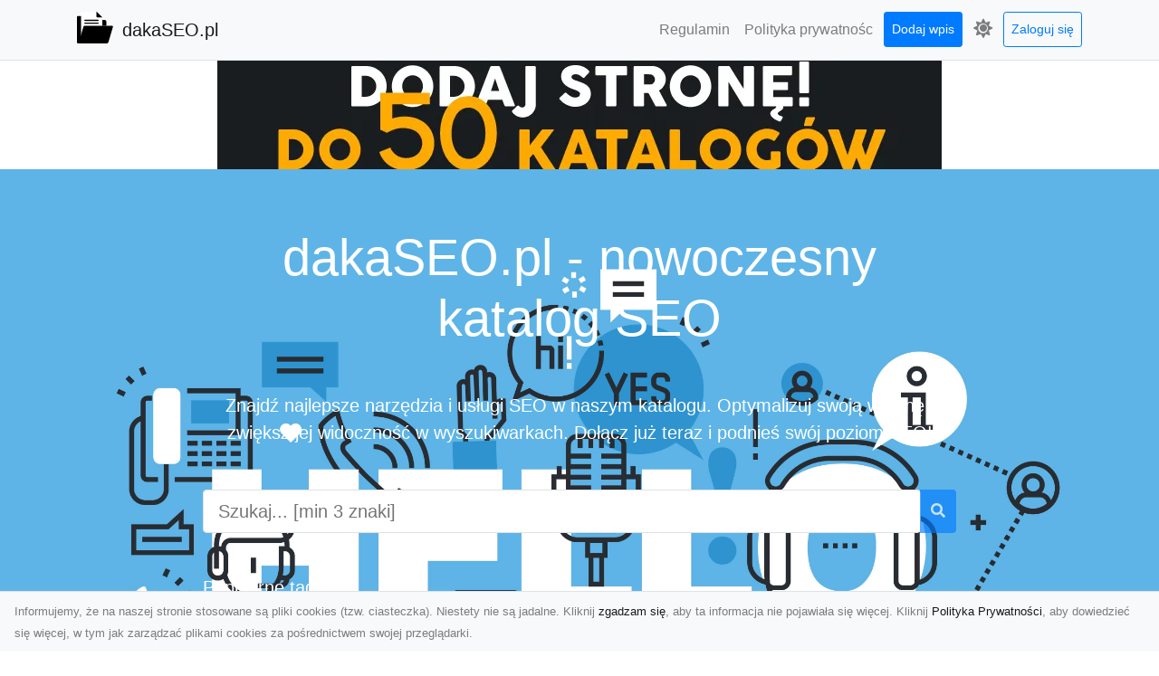

--- FILE ---
content_type: text/html; charset=UTF-8
request_url: https://dakaseo.pl/
body_size: 12853
content:
<!DOCTYPE html><html lang="pl"><head> <title>dakaSEO.pl - nowoczesny katalog SEO</title> <meta charset="utf-8"> <meta name="viewport" content="width=device-width, initial-scale=1, shrink-to-fit=no"> <meta name="description" content="Znajdź najlepsze narzędzia i usługi SEO w naszym katalogu. Optymalizuj swoją witrynę i zwiększ jej widoczność w wyszukiwarkach. Dołącz już teraz i podnieś swój poziom SEO!"> <meta name="keywords" content=""> <meta name="robots" content="index"> <meta name="robots" content="follow"> <meta property="og:title" content=""> <meta property="og:description" content=""> <meta property="og:type" content=""> <meta property="og:image" content=""> <meta property="og:url" content="https://dakaseo.pl"> <meta name="csrf-token" content="pPqCuHzLHeHYyH6B2pqIowJ4eNMZQDnTRGLfPHr6"> <link rel="canonical" href="https://dakaseo.pl"> <link rel="apple-touch-icon" sizes="180x180" href="https://dakaseo.pl/images/vendor/idir/icons/apple-touch-icon.png"> <link rel="icon" type="image/png" sizes="32x32" href="https://dakaseo.pl/images/vendor/idir/icons/favicon-32x32.png"> <link rel="icon" type="image/png" sizes="192x192" href="https://dakaseo.pl/images/vendor/idir/icons/android-chrome-192x192.png"> <link rel="icon" type="image/png" sizes="16x16" href="https://dakaseo.pl/images/vendor/idir/icons/favicon-16x16.png"> <link rel="manifest" href="https://dakaseo.pl/images/vendor/idir/icons/site.webmanifest"> <link rel="mask-icon" href="https://dakaseo.pl/images/vendor/idir/icons/safari-pinned-tab.svg" color="#5bbad5"> <link rel="shortcut icon" href="https://dakaseo.pl/images/vendor/idir/icons/favicon.ico"> <meta name="msapplication-TileColor" content="#2d89ef"> <meta name="msapplication-config" content="https://dakaseo.pl/images/vendor/idir/icons/browserconfig.xml"> <meta name="theme-color" content="#ffffff"> <link href="https://dakaseo.pl/css/vendor/idir/vendor/vendor.css?id=49a497a83d78cfce5d13057c5a7b736b" rel="stylesheet"> <link href="https://dakaseo.pl/css/vendor/idir/web/web.css?id=fd3378601c4c6ba261e4b91c8f44460f" rel="stylesheet"> <link href="https://dakaseo.pl/css/custom/web/web.css" rel="stylesheet"> <script src="https://dakaseo.pl/js/vendor/idir/vendor/vendor.js?id=bc1ef286562eff417d07ec0be502a77b" defer></script> <script src="https://dakaseo.pl/js/vendor/idir/web/web.js?id=313dd38fa18dd32b4b94e7f4374e014f" defer></script> <script src="https://dakaseo.pl/js/custom/web/web.js" defer></script></head><body> <nav class="navbar menu navbar-expand-md navbar-light bg-light fixed-top border-bottom"> <div class="container"> <div class="d-flex flex-grow-1 pr-3 pr-md-0"> <div id="navbar-logo" class="flex-grow-1 mr-2"> <a href="/" class="navbar-brand" title="dakaSEO.pl - nowoczesny katalog SEO"> <img src="https://dakaseo.pl/images/vendor/idir/logo.svg" class="pb-1 logo" alt="dakaSEO.pl" title="dakaSEO.pl - nowoczesny katalog SEO" > <span class="pl-1 d-none d-lg-inline"> dakaSEO.pl </span> </a></div> <a href="#" id="navbar-toggle" class="my-auto navbar-toggler" role="button"> <span class="navbar-toggler-icon"></span></a> </div> <div class="navbar-collapse scroll collapse flex-grow-0 justify-content-end"> <ul id="pages-toggle" class="navbar-nav pr-3 pr-md-1"> <li class="nav-item dropdown "> <a href="https://dakaseo.pl/pages/regulamin" title="Regulamin" class="nav-link " > <span class="d-md-inline d-none">Regulamin</span> <span class="d-md-none d-inline">Regulamin</span> </a> </li> <li class="nav-item dropdown "> <a href="https://dakaseo.pl/pages/polityka-prywatnosci" title="Polityka prywatności" class="nav-link " > <span class="d-md-inline d-none">Polityka prywatnośc</span> <span class="d-md-none d-inline">Polityka prywatności</span> </a> </li> </ul> <ul class="navbar-nav pr-3 pr-md-0"> <li class="nav-item mr-sm-0 mr-md-1 my-2 my-md-0"> <a class="nav-link btn btn-sm btn-primary text-white" href="https://dakaseo.pl/dirs/create/1" role="button" > Dodaj wpis </a> </li> <li class="nav-item dropdown"> <a class="nav-link text-nowrap" href="#" role="button" id="dropdown-multi-theme" data-toggle="dropdown" aria-haspopup="true" aria-expanded="false"> <span class="fas fa-lg fa-icore-light"></span> <span class="d-inline d-md-none">Jasny</span></a><div class="dropdown-menu dropdown-menu-right" id="dropdown-multi-theme-toggle" aria-labelledby="dropdown-multi-theme"> <h6 class="dropdown-header"> Zmień motyw: </h6> <a class="dropdown-item active" data-theme="light" href="#light" title="Jasny" > <span class="fas fa-icore-light"></span> <span>Jasny</span> </a> <a class="dropdown-item " data-theme="dark" href="#dark" title="Ciemny" > <span class="fas fa-icore-dark"></span> <span>Ciemny</span> </a> </div> </li> <li class="nav-item dropdown "> <a class="nav-link btn btn-sm btn-outline-primary text-nowrap text-center text-primary ml-md-1" href="https://dakaseo.pl/login" role="button" title="Zaloguj się" > Zaloguj się </a> </li> </ul> </div> </div></nav><div class="menu-height"></div> <div class="content"> <center><a href="https://seokod.pl" rel="nofallow" target="_blank" title="Dodaj stronę do 50 katalogów stron www"><img src="https://seokod.pl/b/black.webp" alt="banner seokod.pl"></a></center> <div class="jumbotron jumbotron-fluid m-0 background"> <div class="container"> <div class="w-md-75 mx-auto"> <h1 class="display-4 text-white text-center"> dakaSEO.pl - nowoczesny katalog SEO </h1> <p class="lead text-white text-center my-5"> Znajdź najlepsze narzędzia i usługi SEO w naszym katalogu. Optymalizuj swoją witrynę i zwiększ jej widoczność w wyszukiwarkach. Dołącz już teraz i podnieś swój poziom SEO! </p> <form id="search-form" method="get" action="https://dakaseo.pl/search" class="justify-content-center search" > <div class="input-group justify-content-center"> <input type="text" class="border border-right-0 form-control-lg" id="typeahead" data-route="https://dakaseo.pl/api/tags/index" placeholder="Szukaj... [min 3 znaki]" name="search" autocomplete="off" > <input type="hidden" name="source" value="dir"> <span class="input-group-append"> <button class="btn btn-outline-secondary bg-primary border-0" type="submit" disabled > <i class="fa fa-search text-white"></i> </button> </span> </div> </form> <div class="text-white d-block mt-5"> <h3 class="h5"> Popularne tagi</h3><div class="mb-3"> <span> <a href="https://dakaseo.pl/tags/porady/dirs" title="porady" class="h1 text-white" > porady </a> </span> <span>, </span> <span> <a href="https://dakaseo.pl/tags/mieszkania/dirs" title="mieszkania" class="h5 text-white" > mieszkania </a> </span> <span>, </span> <span> <a href="https://dakaseo.pl/tags/produkcja/dirs" title="produkcja" class="h3 text-white" > produkcja </a> </span> <span>, </span> <span> <a href="https://dakaseo.pl/tags/psychoterapia/dirs" title="psychoterapia" class="h3 text-white" > psychoterapia </a> </span> <span>, </span> <span> <a href="https://dakaseo.pl/tags/katalog-firm/dirs" title="katalog firm" class="h2 text-white" > katalog firm </a> </span> <span>, </span> <span> <a href="https://dakaseo.pl/tags/baza-firm/dirs" title="baza firm" class="h6 text-white" > baza firm </a> </span> <span>, </span> <span> <a href="https://dakaseo.pl/tags/okna-pcv/dirs" title="okna pcv" class="h5 text-white" > okna pcv </a> </span> <span>, </span> <span> <a href="https://dakaseo.pl/tags/psycholog/dirs" title="psycholog" class="h5 text-white" > psycholog </a> </span> <span>, </span> <span> <a href="https://dakaseo.pl/tags/baza-wizytowek-firm/dirs" title="baza wizytówek firm" class="h6 text-white" > baza wizytówek firm </a> </span> <span>, </span> <span> <a href="https://dakaseo.pl/tags/baciar/dirs" title="baciar" class="h1 text-white" > baciar </a> </span> <span>, </span> <span> <a href="https://dakaseo.pl/tags/pomoc-drogowa/dirs" title="pomoc drogowa" class="h1 text-white" > pomoc drogowa </a> </span> <span>, </span> <span> <a href="https://dakaseo.pl/tags/katalog-stron/dirs" title="katalog stron" class="h4 text-white" > katalog stron </a> </span> <span>, </span> <span> <a href="https://dakaseo.pl/tags/krakow/dirs" title="kraków" class="h2 text-white" > kraków </a> </span> <span>, </span> <span> <a href="https://dakaseo.pl/tags/biznes/dirs" title="biznes" class="h2 text-white" > biznes </a> </span> <span>, </span> <span> <a href="https://dakaseo.pl/tags/skup-samochodow/dirs" title="skup samochodów" class="h1 text-white" > skup samochodów </a> </span> <span>, </span> <span> <a href="https://dakaseo.pl/tags/tapety/dirs" title="tapety" class="h5 text-white" > tapety </a> </span> <span>, </span> <span> <a href="https://dakaseo.pl/tags/finanse/dirs" title="finanse" class="h1 text-white" > finanse </a> </span> <span>, </span> <span> <a href="https://dakaseo.pl/tags/bhp/dirs" title="bhp" class="h2 text-white" > bhp </a> </span> <span>, </span> <span> <a href="https://dakaseo.pl/tags/elektryk/dirs" title="elektryk" class="h4 text-white" > elektryk </a> </span> <span>, </span> <span> <a href="https://dakaseo.pl/tags/firmy/dirs" title="firmy" class="h4 text-white" > firmy </a> </span> <span>, </span> <span> <a href="https://dakaseo.pl/tags/psychoterapia-online/dirs" title="psychoterapia online" class="h2 text-white" > psychoterapia online </a> </span> <span>, </span> <span> <a href="https://dakaseo.pl/tags/motoryzacja/dirs" title="motoryzacja" class="h1 text-white" > motoryzacja </a> </span> <span>, </span> <span> <a href="https://dakaseo.pl/tags/biuro-rachunkowe/dirs" title="biuro rachunkowe" class="h6 text-white" > biuro rachunkowe </a> </span> <span>, </span> <span> <a href="https://dakaseo.pl/tags/holowanie/dirs" title="holowanie" class="h6 text-white" > holowanie </a> </span> <span>, </span> <span> <a href="https://dakaseo.pl/tags/nieruchomosci/dirs" title="nieruchomości" class="h3 text-white" > nieruchomości </a> </span> <span></span> </div> </div> </div> </div></div><div class="container"> <div id="carousel" class="carousel slide pb-3 mt-3" data-ride="carousel"> <div class="carousel-inner"> <div class="carousel-item active"> <div class="row"> <div class="col-md-8 order-2"> <h2 class="h5 border-bottom pb-2 my-2"> <a href="https://dakaseo.pl/dirs/prawo-jazdy-elearning-jazdy-rawo-pl" title="e-learning prawo jazdy - jazdy-rawo.pl" > e-learning prawo jazdy - jazdy-rawo.pl </a> </h2> <div class="d-flex mb-2"> <small class="mr-auto"> Dodano: 2 lata 10 godzin temu </small> <small class="ml-auto"> <input id="star-rating1401" name="star-rating1401" value="0.0000" data-stars="5" data-display-only="true" data-size="xs" class="rating-loading" data-language="pl" > </small> </div> <div class="text-break" style="word-break:break-word"> Nauka i technika jazdy Rawo jest to punkt edukacyjny, który udostępnia kształcenie z zakresu nauki jazdy. Nasi dydaktycy w pełni pilnują, aby wszyscy klienci, którzy zdecydują się na naszą ofertę byli obiektywnie przygotowani pod kątem egzaminu na prawo jazdy Szczecin. Przede wszystkim będziemy dbać o właściwe wyuczenie u danego kursanta zachowania na drodze, a i również podejmowania decyzji niezbędnych podczas bezpiecznego poruszania wśród innych uczestników. Szkoła jazdy Szczecin dba, aby kurs... </div> </div> <div class="col-md-4 order-1"> <img src="https://api.pagepeeker.com/v2/thumbs.php?size=x&amp;url=https://jazdy-rawo.pl" class="img-fluid border mx-auto d-block" alt="e-learning prawo jazdy - jazdy-rawo.pl" > </div> </div> </div> <div class="carousel-item "> <div class="row"> <div class="col-md-8 order-2"> <h2 class="h5 border-bottom pb-2 my-2"> <a href="https://dakaseo.pl/dirs/pomoc-drogowa-tania-laweta-24h-warszawa" title="Pomoc Drogowa Tania Laweta 24h Warszawa" > Pomoc Drogowa Tania Laweta 24h Warszawa </a> </h2> <div class="d-flex mb-2"> <small class="mr-auto"> Dodano: 2 miesiące 3 tygodnie temu </small> <small class="ml-auto"> <input id="star-rating1602" name="star-rating1602" value="0.0000" data-stars="5" data-display-only="true" data-size="xs" class="rating-loading" data-language="pl" > </small> </div> <div class="text-break" style="word-break:break-word"> Szukasz szybkiej, taniej i pewnej pomocy drogowej w Warszawie? Pomoc Drogowa Tania Laweta to firma, która działa 24 godziny na dobę, 7 dni w tygodniu, oferując kompleksową auto pomoc tam, gdzie najbardziej jej potrzebujesz. Niezależnie od tego, czy Twój samochód uległ awarii, wypadkowi czy utkwił w trudnym miejscu, nasz zespół jest gotowy, by przyjechać i rozwiązać problem szybko, profesjonalnie i bez ukrytych kosztów. Szczególną uwagę poświęcamy dzielnicy Białołęka, zapewniając błyskawiczny doj... </div> </div> <div class="col-md-4 order-1"> <img src="https://api.pagepeeker.com/v2/thumbs.php?size=x&amp;url=https://pomoc-drogowa-tania-laweta.pl" class="img-fluid border mx-auto d-block" alt="Pomoc Drogowa Tania Laweta 24h Warszawa" > </div> </div> </div> <div class="carousel-item "> <div class="row"> <div class="col-md-8 order-2"> <h2 class="h5 border-bottom pb-2 my-2"> <a href="https://dakaseo.pl/dirs/aromatyczny-blog-kawa-i-styl-zycia" title="Aromatyczny Blog – kawa i styl życia" > Aromatyczny Blog – kawa i styl życia </a> </h2> <div class="d-flex mb-2"> <small class="mr-auto"> Dodano: 2 miesiące 2 tygodnie temu </small> <small class="ml-auto"> <input id="star-rating1606" name="star-rating1606" value="0.0000" data-stars="5" data-display-only="true" data-size="xs" class="rating-loading" data-language="pl" > </small> </div> <div class="text-break" style="word-break:break-word"> Aromatyczny Blog to wyjątkowa przestrzeń, w której kawa staje się nie tylko napojem, lecz symbolem stylu, pasji i świadomego życia. To miejsce dla tych, którzy wierzą, że filiżanka espresso czy dripa to coś więcej niż poranny rytuał – to moment zatrzymania, kontaktu z własnymi zmysłami i estetyką codzienności. Autor dzieli się tu wiedzą o alternatywnych metodach parzenia, opowiada o historii ziaren, sprzętach i trendach, które zmieniają sposób, w jaki patrzymy na kawę. Znajdziesz tu również insp... </div> </div> <div class="col-md-4 order-1"> <img src="https://api.pagepeeker.com/v2/thumbs.php?size=x&amp;url=https://www.aromatycznyblog.pl" class="img-fluid border mx-auto d-block" alt="Aromatyczny Blog – kawa i styl życia" > </div> </div> </div> <div class="carousel-item "> <div class="row"> <div class="col-md-8 order-2"> <h2 class="h5 border-bottom pb-2 my-2"> <a href="https://dakaseo.pl/dirs/kancelaria-restrukturyzacyjna-i-upadlosciowa-rbbcenter" title="Kancelaria Restrukturyzacyjna i Upadłościowa - RBBCenter" > Kancelaria Restrukturyzacyjna i Upadłościowa - RBBCenter </a> </h2> <div class="d-flex mb-2"> <small class="mr-auto"> Dodano: 1 miesiąc 4 tygodnie temu </small> <small class="ml-auto"> <input id="star-rating1614" name="star-rating1614" value="0.0000" data-stars="5" data-display-only="true" data-size="xs" class="rating-loading" data-language="pl" > </small> </div> <div class="text-break" style="word-break:break-word"> Upadłość konsumencka daje osobom fizycznym możliwość uwolnienia się od przytłaczających długów i rozpoczęcia nowego życia. RBBCenter jest Twoim przewodnikiem w tej drodze do oddłużenia. Oferujemy kompleksową pomoc – od dokładnej analizy Twojej sytuacji finansowej, po skuteczne reprezentowanie Twoich interesów w sądzie. Pomagamy w skompletowaniu wszystkich niezbędnych dokumentów i sporządzeniu wniosku, minimalizując ryzyko odrzucenia z przyczyn formalnych. Działając z RBBCenter, masz pewność, że... </div> </div> <div class="col-md-4 order-1"> <img src="https://api.pagepeeker.com/v2/thumbs.php?size=x&amp;url=https://rbbcenter.com" class="img-fluid border mx-auto d-block" alt="Kancelaria Restrukturyzacyjna i Upadłościowa - RBBCenter" > </div> </div> </div> <div class="carousel-item "> <div class="row"> <div class="col-md-8 order-2"> <h2 class="h5 border-bottom pb-2 my-2"> <a href="https://dakaseo.pl/dirs/monitoring-uptime-serwerow-i-witryn-www" title="Monitoring uptime serwerów i witryn www" > Monitoring uptime serwerów i witryn www </a> </h2> <div class="d-flex mb-2"> <small class="mr-auto"> Dodano: 1 miesiąc 4 tygodnie temu </small> <small class="ml-auto"> <input id="star-rating1617" name="star-rating1617" value="5.0000" data-stars="5" data-display-only="true" data-size="xs" class="rating-loading" data-language="pl" > </small> </div> <div class="text-break" style="word-break:break-word"> uMonitor – inteligentny system powiadomień dla stron i serwerówuMonitor.eu zapewnia inteligentny, natychmiastowy system powiadomień, który informuje o każdym problemie wykrytym na stronie www lub serwerze. Dzięki temu użytkownik wie o awarii szybciej niż jego odbiorcy, co znacząco zmniejsza ryzyko strat finansowych i wizerunkowych. Platforma monitoruje różne rodzaje usług, w tym strony internetowe, API, porty i serwery, dzięki czemu sprawdza się w szerokim zakresie projektów — od małych blogów p... </div> </div> <div class="col-md-4 order-1"> <img src="https://api.pagepeeker.com/v2/thumbs.php?size=x&amp;url=https://umonitor.eu" class="img-fluid border mx-auto d-block" alt="Monitoring uptime serwerów i witryn www" > </div> </div> </div> <div class="carousel-item "> <div class="row"> <div class="col-md-8 order-2"> <h2 class="h5 border-bottom pb-2 my-2"> <a href="https://dakaseo.pl/dirs/producent-pilek-basenowych-everplast-sp-z-o-o" title="Producent piłek basenowych - EverPlast Sp. z o.o." > Producent piłek basenowych - EverPlast Sp. z o.o. </a> </h2> <div class="d-flex mb-2"> <small class="mr-auto"> Dodano: 1 miesiąc 3 tygodnie temu </small> <small class="ml-auto"> <input id="star-rating1620" name="star-rating1620" value="0.0000" data-stars="5" data-display-only="true" data-size="xs" class="rating-loading" data-language="pl" > </small> </div> <div class="text-break" style="word-break:break-word"> EverPlast to międzynarodowy producent piłeczek plastikowych do suchych basenów, który dostarcza swoje wyroby do firm w 16 krajach na całym świecie. Nasza działalność koncentruje się na dostarczaniu spersonalizowanych rozwiązań, które służą jako innowacyjne gadżety reklamowe. Oferujemy kulki z możliwością nadruku logo i wyboru spośród ponad 100 dostępnych kolorów. Basen z naszymi piłeczkami jest efektywnym sposobem na wyróżnienie marki i zwiększenie jej świadomości w subtelny i atrakcyjny sposób.... </div> </div> <div class="col-md-4 order-1"> <img src="https://api.pagepeeker.com/v2/thumbs.php?size=x&amp;url=https://everplast.pl" class="img-fluid border mx-auto d-block" alt="Producent piłek basenowych - EverPlast Sp. z o.o." > </div> </div> </div> <div class="carousel-item "> <div class="row"> <div class="col-md-8 order-2"> <h2 class="h5 border-bottom pb-2 my-2"> <a href="https://dakaseo.pl/dirs/producent-skladanych-lusterek-do-motocykli-dopemirrors" title="Producent składanych lusterek do motocykli - DopeMirrors" > Producent składanych lusterek do motocykli - DopeMirrors </a> </h2> <div class="d-flex mb-2"> <small class="mr-auto"> Dodano: 1 miesiąc 3 tygodnie temu </small> <small class="ml-auto"> <input id="star-rating1622" name="star-rating1622" value="0.0000" data-stars="5" data-display-only="true" data-size="xs" class="rating-loading" data-language="pl" > </small> </div> <div class="text-break" style="word-break:break-word"> DopeMirror to marka, której możesz zaufać. Jesteśmy cenionym producentem składanych lusterek do motocykli, specjalizującym się w rozwiązaniach off-road. Nasze lusterka do motocykli typu adventure oraz enduro są efektem pasji i inżynierskiej precyzji. Każde składane lusterko do motocykla przechodzi rygorystyczne testy wytrzymałości, co gwarantuje jego niezawodność w najcięższych warunkach terenowych. Nasz produkt to inwestycja, która zwiększa bezpieczeństwo i komfort każdej podróży. Wybierz Lust... </div> </div> <div class="col-md-4 order-1"> <img src="https://api.pagepeeker.com/v2/thumbs.php?size=x&amp;url=https://dopemirrors.pl" class="img-fluid border mx-auto d-block" alt="Producent składanych lusterek do motocykli - DopeMirrors" > </div> </div> </div> <div class="carousel-item "> <div class="row"> <div class="col-md-8 order-2"> <h2 class="h5 border-bottom pb-2 my-2"> <a href="https://dakaseo.pl/dirs/przeprowadzki-lodz-sieradz-pabianice-belchatow-lodzkie-dany-pak-transport-i-przeprowadzki" title="Przeprowadzki Łódź, Sieradz, Pabianice, Bełchatów, łódzkie - Dany-Pak Transport i Przeprowadzki" > Przeprowadzki Łódź, Sieradz, Pabianice, Bełchatów, łódzkie - Dany-Pak Transport i Przeprowadzki </a> </h2> <div class="d-flex mb-2"> <small class="mr-auto"> Dodano: 2 tygodnie 6 dni temu </small> <small class="ml-auto"> <input id="star-rating1635" name="star-rating1635" value="0.0000" data-stars="5" data-display-only="true" data-size="xs" class="rating-loading" data-language="pl" > </small> </div> <div class="text-break" style="word-break:break-word"> Przeprowadzki w Łodzi to kompleksowe podejście do przeprowadzek prywatnych (domu, mieszkania), przeprowadzek biur i firm w Łodzi sprawia, że nasza firma przeprowadzkowa jest doceniana na rynku przez mieszkańców miasta Łódź. Duże doświadczenie oraz konkurencyjne ceny sprawiają, że wybór naszych usług jest najlepszym rozwiązaniem dla Klientów ceniących sobie wygodę i spokój. Działamy głównie w Łodzi, ale swoje usługi wykonujemy już na terenie całego kraju. Do każdej przeprowadzki podchodzimy indyw... </div> </div> <div class="col-md-4 order-1"> <img src="https://api.pagepeeker.com/v2/thumbs.php?size=x&amp;url=https://dany-pak.pl" class="img-fluid border mx-auto d-block" alt="Przeprowadzki Łódź, Sieradz, Pabianice, Bełchatów, łódzkie - Dany-Pak Transport i Przeprowadzki" > </div> </div> </div> <div class="carousel-item "> <div class="row"> <div class="col-md-8 order-2"> <h2 class="h5 border-bottom pb-2 my-2"> <a href="https://dakaseo.pl/dirs/dezynfekcja-dezynsekcja-deratyzacja-lodz-pabianice-zgierz-sieradz-lowicz-skierniewice-lask" title="Dezynfekcja, Dezynsekcja, Deratyzacja - Łódź, Pabianice, Zgierz, Sieradz, Łowicz, Skierniewice, Łask" > Dezynfekcja, Dezynsekcja, Deratyzacja - Łódź, Pabianice, Zgierz, Sieradz, Łowicz, Skierniewice, Łask </a> </h2> <div class="d-flex mb-2"> <small class="mr-auto"> Dodano: 2 tygodnie 6 dni temu </small> <small class="ml-auto"> <input id="star-rating1636" name="star-rating1636" value="0.0000" data-stars="5" data-display-only="true" data-size="xs" class="rating-loading" data-language="pl" > </small> </div> <div class="text-break" style="word-break:break-word"> DEZYNFEKCJA (odkażanie) - niszczenie drobnoustrojów chorobotwórczych, bakterii, wirusów, grzybów i ich form przetrwalnikowych środkami fizycznymi i chemicznymi, w celu zapobiegania zakażeniu. DERATYZACJA jest to zespół zabiegów, mających na celu zwalczenie gryzoni i zabezpieczenie przed nimi chronionych obiektów. Do najważniejszych gryzoni należy myszy i szczury. Ich szkodliwość polega nie tylko na zjadaniu surowców, półproduktów i produktów, a także na ich zanieczyszczaniu moczem, odchodami... </div> </div> <div class="col-md-4 order-1"> <img src="https://api.pagepeeker.com/v2/thumbs.php?size=x&amp;url=https://stop-insektom.pl" class="img-fluid border mx-auto d-block" alt="Dezynfekcja, Dezynsekcja, Deratyzacja - Łódź, Pabianice, Zgierz, Sieradz, Łowicz, Skierniewice, Łask" > </div> </div> </div> <div class="carousel-item "> <div class="row"> <div class="col-md-8 order-2"> <h2 class="h5 border-bottom pb-2 my-2"> <a href="https://dakaseo.pl/dirs/jacy-pozycjonowanie-hosting-domeny-sklepy-internetowe-strony-internetowe" title="JACY - Pozycjonowanie, hosting, domeny, sklepy internetowe, strony internetowe" > JACY - Pozycjonowanie, hosting, domeny, sklepy internetowe, strony internetowe </a> </h2> <div class="d-flex mb-2"> <small class="mr-auto"> Dodano: 1 tydzień 5 dni temu </small> <small class="ml-auto"> <input id="star-rating1641" name="star-rating1641" value="0.0000" data-stars="5" data-display-only="true" data-size="xs" class="rating-loading" data-language="pl" > </small> </div> <div class="text-break" style="word-break:break-word"> Zapewniamy szybki, bezpieczny i stabilny hosting dla stron internetowych. Nasze serwery gwarantują niezawodność, a profesjonalne wsparcie techniczne dba o bezproblemowe działanie Twojej witryny przez całą dobę.Zarejestruj profesjonalną domenę dopasowaną do Twojego biznesu. Oferujemy szeroki wybór rozszerzeń domen, konkurencyjne ceny i pełne wsparcie w konfiguracji, by Twoja marka wyróżniała się w sieci.Zwiększamy widoczność Twojej strony w Google poprzez pozycjonowanie, dzięki skutecznym strateg... </div> </div> <div class="col-md-4 order-1"> <img src="https://api.pagepeeker.com/v2/thumbs.php?size=x&amp;url=https://jacy.com.pl" class="img-fluid border mx-auto d-block" alt="JACY - Pozycjonowanie, hosting, domeny, sklepy internetowe, strony internetowe" > </div> </div> </div> </div> <div class="bottom-controls d-block w-100 position-relative"> <a class="carousel-control-prev" href="#carousel" role="button" data-slide="prev" > <span class="carousel-control-prev-icon" aria-hidden="true"></span> <span class="sr-only">Previous</span> </a> <ol class="carousel-indicators"> <li data-target="#carousel" data-slide-to="0" class="active" ></li> <li data-target="#carousel" data-slide-to="1" class="" ></li> <li data-target="#carousel" data-slide-to="2" class="" ></li> <li data-target="#carousel" data-slide-to="3" class="" ></li> <li data-target="#carousel" data-slide-to="4" class="" ></li> <li data-target="#carousel" data-slide-to="5" class="" ></li> <li data-target="#carousel" data-slide-to="6" class="" ></li> <li data-target="#carousel" data-slide-to="7" class="" ></li> <li data-target="#carousel" data-slide-to="8" class="" ></li> <li data-target="#carousel" data-slide-to="9" class="" ></li> </ol> <a class="carousel-control-next" href="#carousel" role="button" data-slide="next" > <span class="carousel-control-next-icon" aria-hidden="true"></span> <span class="sr-only">Next</span> </a> </div></div> <div class="row mt-3"> <div class="col-md-8 order-sm-1 order-md-2"> <div> <div class="mb-5 "><div class="row"> <div class="col-sm-4"> <img data-src="https://api.pagepeeker.com/v2/thumbs.php?size=x&amp;url=https://colorex.pl" class="img-fluid border lazy mx-auto d-block" alt="ABC Colorex" > </div> <div class="col-sm-8 pl-sm-0 mt-2 mt-sm-0"> <div class="d-flex border-bottom mb-2 justify-content-between"> <h2 class="h5"> <a href="https://dakaseo.pl/dirs/abc-colorex" title="ABC Colorex">ABC Colorex</a> </h2> </div> <div class="d-flex mb-2"> <small class="mr-auto"> Dodano: 1 tydzień 5 dni temu </small> <small class="ml-auto"> <input id="star-rating1642" name="star-rating1642" value="0.00" data-stars="5" data-display-only="true" data-size="xs" class="rating-loading" data-language="pl" > </small> </div> <div class="text-break" style="word-break:break-word"> Przedsiębiorstwo ABC Colorex oferuje nie tylko profesjonalne malowanie proszkowe, ale również szeroki zakres obróbki metalu. W nowoczesnym dziale obróbki realizowane są usługi cięcia laserowego blach, gięcia na prasach krawędziowych CNC, frezowania oraz spawania. Kompleksowa oferta pozwala klientom zrealizować cały proces produkcyjny w jednym miejscu, co znacząco skraca czas realizacji i optymalizuje koszty. Firma obsługuje zarówno duże serie przemysłowe, jak i indywidualne, specjalistyczne zlec... <a href="https://dakaseo.pl/dirs/abc-colorex">pokaż więcej &raquo;</a> </div> </div> </div></div> <div class="mb-5 "><div class="row"> <div class="col-sm-4"> <img data-src="https://api.pagepeeker.com/v2/thumbs.php?size=x&amp;url=https://jacy.com.pl" class="img-fluid border lazy mx-auto d-block" alt="JACY - Pozycjonowanie, hosting, domeny, sklepy internetowe, strony internetowe" > </div> <div class="col-sm-8 pl-sm-0 mt-2 mt-sm-0"> <div class="d-flex border-bottom mb-2 justify-content-between"> <h2 class="h5"> <a rel="noopener" target="_blank" title="JACY - Pozycjonowanie, hosting, domeny, sklepy internetowe, strony internetowe" class="click-stat" data-route="https://dakaseo.pl/stats/click/dir/jacy-pozycjonowanie-hosting-domeny-sklepy-internetowe-strony-internetowe" href="https://jacy.com.pl">JACY - Pozycjonowanie, hosting, domeny, sklepy internetowe, strony internetowe</a> </h2> </div> <div class="d-flex mb-2"> <small class="mr-auto"> Dodano: 1 tydzień 5 dni temu </small> <small class="ml-auto"> <input id="star-rating1641" name="star-rating1641" value="0.00" data-stars="5" data-display-only="true" data-size="xs" class="rating-loading" data-language="pl" > </small> </div> <div class="text-break" style="word-break:break-word"> Zapewniamy szybki, bezpieczny i stabilny hosting dla stron internetowych. Nasze serwery gwarantują niezawodność, a profesjonalne wsparcie techniczne dba o bezproblemowe działanie Twojej witryny przez całą dobę.Zarejestruj profesjonalną domenę dopasowaną do Twojego biznesu. Oferujemy szeroki wybór rozszerzeń domen, konkurencyjne ceny i pełne wsparcie w konfiguracji, by Twoja marka wyróżniała się w sieci.Zwiększamy widoczność Twojej strony w Google poprzez pozycjonowanie, dzięki skutecznym strateg... <a href="https://dakaseo.pl/dirs/jacy-pozycjonowanie-hosting-domeny-sklepy-internetowe-strony-internetowe">pokaż więcej &raquo;</a> </div> </div> </div></div> <div class="mb-5 "><div class="row"> <div class="col-sm-4"> <img data-src="https://api.pagepeeker.com/v2/thumbs.php?size=x&amp;url=https://bialymontazgrudziadz.pl" class="img-fluid border lazy mx-auto d-block" alt="Bialymontazgrudziadz.pl - Złota rączka Grudziądz" > </div> <div class="col-sm-8 pl-sm-0 mt-2 mt-sm-0"> <div class="d-flex border-bottom mb-2 justify-content-between"> <h2 class="h5"> <a href="https://dakaseo.pl/dirs/bialymontazgrudziadz-pl-zlota-raczka-grudziadz" title="Bialymontazgrudziadz.pl - Złota rączka Grudziądz">Bialymontazgrudziadz.pl - Złota rączka Grudziądz</a> </h2> </div> <div class="d-flex mb-2"> <small class="mr-auto"> Dodano: 1 tydzień 5 dni temu </small> <small class="ml-auto"> <input id="star-rating1640" name="star-rating1640" value="0.00" data-stars="5" data-display-only="true" data-size="xs" class="rating-loading" data-language="pl" > </small> </div> <div class="text-break" style="word-break:break-word"> Kompleksowe wsparcie w zakresie biały montaż i złota rączka to gwarancja sprawnie działającego mieszkania i komfortu na co dzień. Usługi obejmują szeroki zakres działań – od naprawy i montażu rolet i karniszy, przez składanie mebli, aż po podłączanie urządzeń AGD i awaryjne interwencje hydrauliczne 24/7. Każde zlecenie realizowane jest osobiście, co zapewnia dokładność, porządek i pełną kontrolę nad jakością pracy. Doświadczenie w montażu oraz serwisie urządzeń sanitarnych i kuchennych pozwala ... <a href="https://dakaseo.pl/dirs/bialymontazgrudziadz-pl-zlota-raczka-grudziadz">pokaż więcej &raquo;</a> </div> </div> </div></div> <div class="mb-5 "><div class="row"> <div class="col-sm-4"> <img data-src="https://api.pagepeeker.com/v2/thumbs.php?size=x&amp;url=https://multi-pleks.com" class="img-fluid border lazy mx-auto d-block" alt="Sprawdzona reklama Lublin - Multi-Pleks" > </div> <div class="col-sm-8 pl-sm-0 mt-2 mt-sm-0"> <div class="d-flex border-bottom mb-2 justify-content-between"> <h2 class="h5"> <a href="https://dakaseo.pl/dirs/sprawdzona-reklama-lublin-multi-pleks" title="Sprawdzona reklama Lublin - Multi-Pleks">Sprawdzona reklama Lublin - Multi-Pleks</a> </h2> </div> <div class="d-flex mb-2"> <small class="mr-auto"> Dodano: 2 tygodnie 4 dni temu </small> <small class="ml-auto"> <input id="star-rating1639" name="star-rating1639" value="0.00" data-stars="5" data-display-only="true" data-size="xs" class="rating-loading" data-language="pl" > </small> </div> <div class="text-break" style="word-break:break-word"> Multi-Pleks to firma, która skutecznie wspiera lokalne marki w budowaniu widoczności. Jako profesjonalny producent reklamy Lublin realizujemy projekty dopasowane do realnych potrzeb firm. Wykonujemy estetyczne i trwałe tablice reklamowe Lublin, które sprawdzają się przy siedzibach firm, punktach usługowych oraz obiektach handlowych. Uzupełnieniem oferty są banery Lublin, pozwalające szybko i czytelnie przekazać najważniejsze informacje reklamowe. Dużą popularnością cieszy się także oklejanie sam... <a href="https://dakaseo.pl/dirs/sprawdzona-reklama-lublin-multi-pleks">pokaż więcej &raquo;</a> </div> </div> </div></div> <div class="mb-5 "><div class="row"> <div class="col-sm-4"> <img data-src="https://api.pagepeeker.com/v2/thumbs.php?size=x&amp;url=https://alepromocje.pl" class="img-fluid border lazy mx-auto d-block" alt="Alepromocje.pl - Najlepsze promocje online" > </div> <div class="col-sm-8 pl-sm-0 mt-2 mt-sm-0"> <div class="d-flex border-bottom mb-2 justify-content-between"> <h2 class="h5"> <a href="https://dakaseo.pl/dirs/alepromocje-pl-najlepsze-promocje-online" title="Alepromocje.pl - Najlepsze promocje online">Alepromocje.pl - Najlepsze promocje online</a> </h2> </div> <div class="d-flex mb-2"> <small class="mr-auto"> Dodano: 2 tygodnie 5 dni temu </small> <small class="ml-auto"> <input id="star-rating1638" name="star-rating1638" value="0.00" data-stars="5" data-display-only="true" data-size="xs" class="rating-loading" data-language="pl" > </small> </div> <div class="text-break" style="word-break:break-word"> Poczuj różnicę, gdy Twoje codzienne zakupy stają się przyjemnością i prawdziwą oszczędnością dzięki Alepromocje.pl – platformie, która łączy w jednym miejscu najlepsze kody rabatowe, kupony i ekskluzywne promocje z setek wiodących sklepów internetowych. Nasza strona to coś więcej niż zwykły agregator ofert – to Twój osobisty przewodnik po świecie internetowych okazji, gdzie każda promocja jest starannie wyselekcjonowana, a każdy kupon sprawdzony pod kątem aktualności i wartości. Codziennie dosta... <a href="https://dakaseo.pl/dirs/alepromocje-pl-najlepsze-promocje-online">pokaż więcej &raquo;</a> </div> </div> </div></div> <div class="mb-5 "><div class="row"> <div class="col-sm-4"> <img data-src="https://api.pagepeeker.com/v2/thumbs.php?size=x&amp;url=https://czyszczenielaserem.pro" class="img-fluid border lazy mx-auto d-block" alt="Czyszczenie laserowe Łódź" > </div> <div class="col-sm-8 pl-sm-0 mt-2 mt-sm-0"> <div class="d-flex border-bottom mb-2 justify-content-between"> <h2 class="h5"> <a href="https://dakaseo.pl/dirs/czyszczenie-laserowe-lodz" title="Czyszczenie laserowe Łódź">Czyszczenie laserowe Łódź</a> </h2> </div> <div class="d-flex mb-2"> <small class="mr-auto"> Dodano: 2 tygodnie 5 dni temu </small> <small class="ml-auto"> <input id="star-rating1637" name="star-rating1637" value="0.00" data-stars="5" data-display-only="true" data-size="xs" class="rating-loading" data-language="pl" > </small> </div> <div class="text-break" style="word-break:break-word"> Czyszczenie laserem w Łodzi to opcja dla tych, którzy chcą pozbyć się rdzy i nalotów bez śrutowania i bez pylenia na pół hali. Laser działa precyzyjnie, więc świetnie nadaje się do detali, krawędzi i trudno dostępnych miejsc. Sprawdza się też przy przygotowaniu elementów pod spawanie lub nową powłokę ochronną. Jeśli robota ma być czysta i przewidywalna, Łódź nie musi już wybierać między “szybko” a “porządnie”. Czyszczenie Laserem Kamil Pakułaul. Łódzka 595-011 BratoszewiceTel: 790 431 031ht... <a href="https://dakaseo.pl/dirs/czyszczenie-laserowe-lodz">pokaż więcej &raquo;</a> </div> </div> </div></div> <div class="mb-5 "><div class="row"> <div class="col-sm-4"> <img data-src="https://api.pagepeeker.com/v2/thumbs.php?size=x&amp;url=https://stop-insektom.pl" class="img-fluid border lazy mx-auto d-block" alt="Dezynfekcja, Dezynsekcja, Deratyzacja - Łódź, Pabianice, Zgierz, Sieradz, Łowicz, Skierniewice, Łask" > </div> <div class="col-sm-8 pl-sm-0 mt-2 mt-sm-0"> <div class="d-flex border-bottom mb-2 justify-content-between"> <h2 class="h5"> <a rel="noopener" target="_blank" title="Dezynfekcja, Dezynsekcja, Deratyzacja - Łódź, Pabianice, Zgierz, Sieradz, Łowicz, Skierniewice, Łask" class="click-stat" data-route="https://dakaseo.pl/stats/click/dir/dezynfekcja-dezynsekcja-deratyzacja-lodz-pabianice-zgierz-sieradz-lowicz-skierniewice-lask" href="https://stop-insektom.pl">Dezynfekcja, Dezynsekcja, Deratyzacja - Łódź, Pabianice, Zgierz, Sieradz, Łowicz, Skierniewice, Łask</a> </h2> </div> <div class="d-flex mb-2"> <small class="mr-auto"> Dodano: 2 tygodnie 6 dni temu </small> <small class="ml-auto"> <input id="star-rating1636" name="star-rating1636" value="0.00" data-stars="5" data-display-only="true" data-size="xs" class="rating-loading" data-language="pl" > </small> </div> <div class="text-break" style="word-break:break-word"> DEZYNFEKCJA (odkażanie) - niszczenie drobnoustrojów chorobotwórczych, bakterii, wirusów, grzybów i ich form przetrwalnikowych środkami fizycznymi i chemicznymi, w celu zapobiegania zakażeniu. DERATYZACJA jest to zespół zabiegów, mających na celu zwalczenie gryzoni i zabezpieczenie przed nimi chronionych obiektów. Do najważniejszych gryzoni należy myszy i szczury. Ich szkodliwość polega nie tylko na zjadaniu surowców, półproduktów i produktów, a także na ich zanieczyszczaniu moczem, odchodami... <a href="https://dakaseo.pl/dirs/dezynfekcja-dezynsekcja-deratyzacja-lodz-pabianice-zgierz-sieradz-lowicz-skierniewice-lask">pokaż więcej &raquo;</a> </div> </div> </div></div> <div class="mb-5 "><div class="row"> <div class="col-sm-4"> <img data-src="https://api.pagepeeker.com/v2/thumbs.php?size=x&amp;url=https://dany-pak.pl" class="img-fluid border lazy mx-auto d-block" alt="Przeprowadzki Łódź, Sieradz, Pabianice, Bełchatów, łódzkie - Dany-Pak Transport i Przeprowadzki" > </div> <div class="col-sm-8 pl-sm-0 mt-2 mt-sm-0"> <div class="d-flex border-bottom mb-2 justify-content-between"> <h2 class="h5"> <a rel="noopener" target="_blank" title="Przeprowadzki Łódź, Sieradz, Pabianice, Bełchatów, łódzkie - Dany-Pak Transport i Przeprowadzki" class="click-stat" data-route="https://dakaseo.pl/stats/click/dir/przeprowadzki-lodz-sieradz-pabianice-belchatow-lodzkie-dany-pak-transport-i-przeprowadzki" href="https://dany-pak.pl">Przeprowadzki Łódź, Sieradz, Pabianice, Bełchatów, łódzkie - Dany-Pak Transport i Przeprowadzki</a> </h2> </div> <div class="d-flex mb-2"> <small class="mr-auto"> Dodano: 2 tygodnie 6 dni temu </small> <small class="ml-auto"> <input id="star-rating1635" name="star-rating1635" value="0.00" data-stars="5" data-display-only="true" data-size="xs" class="rating-loading" data-language="pl" > </small> </div> <div class="text-break" style="word-break:break-word"> Przeprowadzki w Łodzi to kompleksowe podejście do przeprowadzek prywatnych (domu, mieszkania), przeprowadzek biur i firm w Łodzi sprawia, że nasza firma przeprowadzkowa jest doceniana na rynku przez mieszkańców miasta Łódź. Duże doświadczenie oraz konkurencyjne ceny sprawiają, że wybór naszych usług jest najlepszym rozwiązaniem dla Klientów ceniących sobie wygodę i spokój. Działamy głównie w Łodzi, ale swoje usługi wykonujemy już na terenie całego kraju. Do każdej przeprowadzki podchodzimy indyw... <a href="https://dakaseo.pl/dirs/przeprowadzki-lodz-sieradz-pabianice-belchatow-lodzkie-dany-pak-transport-i-przeprowadzki">pokaż więcej &raquo;</a> </div> </div> </div></div> <div class="mb-5 "><div class="row"> <div class="col-sm-4"> <img data-src="https://api.pagepeeker.com/v2/thumbs.php?size=x&amp;url=https://bielakstudio.com.pl" class="img-fluid border lazy mx-auto d-block" alt="Bielak Studio - profesjonalny fotograf ślubny" > </div> <div class="col-sm-8 pl-sm-0 mt-2 mt-sm-0"> <div class="d-flex border-bottom mb-2 justify-content-between"> <h2 class="h5"> <a href="https://dakaseo.pl/dirs/bielak-studio-profesjonalny-fotograf-slubny" title="Bielak Studio - profesjonalny fotograf ślubny">Bielak Studio - profesjonalny fotograf ślubny</a> </h2> </div> <div class="d-flex mb-2"> <small class="mr-auto"> Dodano: 3 tygodnie 2 dni temu </small> <small class="ml-auto"> <input id="star-rating1634" name="star-rating1634" value="0.00" data-stars="5" data-display-only="true" data-size="xs" class="rating-loading" data-language="pl" > </small> </div> <div class="text-break" style="word-break:break-word"> Każdy ślub to wyjątkowa historia, dlatego film ślubny Lublin i film ślubny Warszawa realizowany przez Bielak Studio powstaje z indywidualnym podejściem. Nasz fotograf Lublin oraz kamerzysta Lublin obserwują wydarzenia z uwagą, by uchwycić to, co najważniejsze i najbardziej autentyczne. Jako kamerzysta na ślub Warszawa pracujemy w sposób nienarzucający się, skupiając się na naturalnych emocjach i prawdziwych reakcjach. Film ślubny Lublin i film ślubny Warszawa to spójna opowieść, w której każdy k... <a href="https://dakaseo.pl/dirs/bielak-studio-profesjonalny-fotograf-slubny">pokaż więcej &raquo;</a> </div> </div> </div></div> <div class="mb-5 "><div class="row"> <div class="col-sm-4"> <img data-src="https://api.pagepeeker.com/v2/thumbs.php?size=x&amp;url=https://tbv.pl" class="img-fluid border lazy mx-auto d-block" alt="TBV – developer Lublin" > </div> <div class="col-sm-8 pl-sm-0 mt-2 mt-sm-0"> <div class="d-flex border-bottom mb-2 justify-content-between"> <h2 class="h5"> <a href="https://dakaseo.pl/dirs/tbv-developer-lublin" title="TBV – developer Lublin">TBV – developer Lublin</a> </h2> </div> <div class="d-flex mb-2"> <small class="mr-auto"> Dodano: 3 tygodnie 6 dni temu </small> <small class="ml-auto"> <input id="star-rating1633" name="star-rating1633" value="0.00" data-stars="5" data-display-only="true" data-size="xs" class="rating-loading" data-language="pl" > </small> </div> <div class="text-break" style="word-break:break-word"> TBV to uznany developer Lublin, który od ponad 20 lat buduje nowoczesne przestrzenie do życia. Firma stawia na funkcjonalność i estetykę, realizując inwestycje w świetnie skomunikowanych dzielnicach. Jeśli interesują Cię komfortowe mieszkania Lublin, oferta TBV obejmuje szeroki wybór lokali o zróżnicowanych metrażach. Wszystkie mieszkania na sprzedaż Lublin od tego dewelopera charakteryzują się wysokim standardem wykończenia i dbałością o detale architektoniczne. Flagowym projektem są nowe miesz... <a href="https://dakaseo.pl/dirs/tbv-developer-lublin">pokaż więcej &raquo;</a> </div> </div> </div></div> </div> </div> <div class="col-md-4 order-sm-2 order-md-1"> <h3 class="h5"> Kategorie</h3><div class="list-group list-group-flush mb-3"> <div class="list-group-item d-flex justify-content-between align-items-center"> <a href="https://dakaseo.pl/categories/biznes-i-ekonomia/dirs" title="Biznes i ekonomia" class="" > <span>Biznes i ekonomia</span> </a> <span class="badge badge-primary badge-pill">191</span> </div> <div class="list-group-item d-flex justify-content-between align-items-center"> <a href="https://dakaseo.pl/categories/dom-i-mieszkanie/dirs" title="Dom i mieszkanie" class="" > <span>Dom i mieszkanie</span> </a> <span class="badge badge-primary badge-pill">232</span> </div> <div class="list-group-item d-flex justify-content-between align-items-center"> <a href="https://dakaseo.pl/categories/edukacja-i-nauka/dirs" title="Edukacja i nauka" class="" > <span>Edukacja i nauka</span> </a> <span class="badge badge-primary badge-pill">33</span> </div> <div class="list-group-item d-flex justify-content-between align-items-center"> <a href="https://dakaseo.pl/categories/firmy/dirs" title="Firmy" class="" > <span>Firmy</span> </a> <span class="badge badge-primary badge-pill">240</span> </div> <div class="list-group-item d-flex justify-content-between align-items-center"> <a href="https://dakaseo.pl/categories/internet-i-komputery/dirs" title="Internet i komputery" class="" > <span>Internet i komputery</span> </a> <span class="badge badge-primary badge-pill">87</span> </div> <div class="list-group-item d-flex justify-content-between align-items-center"> <a href="https://dakaseo.pl/categories/kultura-i-sztuka/dirs" title="Kultura i sztuka" class="" > <span>Kultura i sztuka</span> </a> <span class="badge badge-primary badge-pill">10</span> </div> <div class="list-group-item d-flex justify-content-between align-items-center"> <a href="https://dakaseo.pl/categories/ludzie-i-spoleczenstwo/dirs" title="Ludzie i społeczeństwo" class="" > <span>Ludzie i społeczeństwo</span> </a> <span class="badge badge-primary badge-pill">26</span> </div> <div class="list-group-item d-flex justify-content-between align-items-center"> <a href="https://dakaseo.pl/categories/marketing-i-reklama/dirs" title="Marketing i Reklama" class="" > <span>Marketing i Reklama</span> </a> <span class="badge badge-primary badge-pill">14</span> </div> <div class="list-group-item d-flex justify-content-between align-items-center"> <a href="https://dakaseo.pl/categories/motoryzacja-i-transport/dirs" title="Motoryzacja i transport" class="" > <span>Motoryzacja i transport</span> </a> <span class="badge badge-primary badge-pill">66</span> </div> <div class="list-group-item d-flex justify-content-between align-items-center"> <a href="https://dakaseo.pl/categories/produkcja-i-uslugi/dirs" title="Produkcja i usługi" class="" > <span>Produkcja i usługi</span> </a> <span class="badge badge-primary badge-pill">117</span> </div> <div class="list-group-item d-flex justify-content-between align-items-center"> <a href="https://dakaseo.pl/categories/roznosci/dirs" title="Różności" class="" > <span>Różności</span> </a> <span class="badge badge-primary badge-pill">15</span> </div> <div class="list-group-item d-flex justify-content-between align-items-center"> <a href="https://dakaseo.pl/categories/rozrywka-i-hobby/dirs" title="Rozrywka i hobby" class="" > <span>Rozrywka i hobby</span> </a> <span class="badge badge-primary badge-pill">24</span> </div> <div class="list-group-item d-flex justify-content-between align-items-center"> <a href="https://dakaseo.pl/categories/sklepy-internetowe/dirs" title="Sklepy internetowe" class="" > <span>Sklepy internetowe</span> </a> <span class="badge badge-primary badge-pill">58</span> </div> <div class="list-group-item d-flex justify-content-between align-items-center"> <a href="https://dakaseo.pl/categories/sport-i-turystyka/dirs" title="Sport i turystyka" class="" > <span>Sport i turystyka</span> </a> <span class="badge badge-primary badge-pill">58</span> </div> <div class="list-group-item d-flex justify-content-between align-items-center"> <a href="https://dakaseo.pl/categories/technika-i-technologie/dirs" title="Technika i technologie" class="" > <span>Technika i technologie</span> </a> <span class="badge badge-primary badge-pill">18</span> </div> <div class="list-group-item d-flex justify-content-between align-items-center"> <a href="https://dakaseo.pl/categories/zdrowie-i-uroda/dirs" title="Zdrowie i uroda" class="" > <span>Zdrowie i uroda</span> </a> <span class="badge badge-primary badge-pill">118</span> </div> </div> </div> </div> <h3 class="h5"> Kategorie</h3><div class="row"> <div class="col-xl-4 col-md-6 col-12 mb-4"> <div class="card h-100"> <div class="card-header"> <div class="d-flex justify-content-between"> <span> <a href="https://dakaseo.pl/categories/biznes-i-ekonomia/dirs" title="Biznes i ekonomia" class="" > <span>Biznes i ekonomia</span> </a> </span> <span class="badge badge-primary badge-pill align-self-center"> 191 </span> </div> </div> <div class="d-flex"> <ul class="list-group list-group-flush flex-grow-1"> <li class="list-group-item d-flex justify-content-between"> <a href="https://dakaseo.pl/categories/adwokaci/dirs" title="Adwokaci" class="" > <span>Adwokaci</span> </a> <span class="badge badge-primary badge-pill align-self-center"> 11 </span> </li> <li class="list-group-item d-flex justify-content-between"> <a href="https://dakaseo.pl/categories/agencje/dirs" title="Agencje" class="" > <span>Agencje</span> </a> <span class="badge badge-primary badge-pill align-self-center"> 3 </span> </li> <li class="list-group-item d-flex justify-content-between"> <a href="https://dakaseo.pl/categories/agencje-reklamowe/dirs" title="Agencje reklamowe" class="" > <span>Agencje reklamowe</span> </a> <span class="badge badge-primary badge-pill align-self-center"> 1 </span> </li> </ul> </div> </div> </div> <div class="col-xl-4 col-md-6 col-12 mb-4"> <div class="card h-100"> <div class="card-header"> <div class="d-flex justify-content-between"> <span> <a href="https://dakaseo.pl/categories/dom-i-mieszkanie/dirs" title="Dom i mieszkanie" class="" > <span>Dom i mieszkanie</span> </a> </span> <span class="badge badge-primary badge-pill align-self-center"> 232 </span> </div> </div> <div class="d-flex"> <ul class="list-group list-group-flush flex-grow-1"> <li class="list-group-item d-flex justify-content-between"> <a href="https://dakaseo.pl/categories/alarmy/dirs" title="Alarmy" class="" > <span>Alarmy</span> </a> <span class="badge badge-primary badge-pill align-self-center"> 1 </span> </li> <li class="list-group-item d-flex justify-content-between"> <a href="https://dakaseo.pl/categories/aranzacje-wnetrz/dirs" title="Aranżacje wnętrz" class="" > <span>Aranżacje wnętrz</span> </a> <span class="badge badge-primary badge-pill align-self-center"> 11 </span> </li> <li class="list-group-item d-flex justify-content-between"> <a href="https://dakaseo.pl/categories/architektura/dirs" title="Architektura" class="" > <span>Architektura</span> </a> <span class="badge badge-primary badge-pill align-self-center"> 5 </span> </li> </ul> </div> </div> </div> <div class="col-xl-4 col-md-6 col-12 mb-4"> <div class="card h-100"> <div class="card-header"> <div class="d-flex justify-content-between"> <span> <a href="https://dakaseo.pl/categories/edukacja-i-nauka/dirs" title="Edukacja i nauka" class="" > <span>Edukacja i nauka</span> </a> </span> <span class="badge badge-primary badge-pill align-self-center"> 33 </span> </div> </div> <div class="d-flex"> <ul class="list-group list-group-flush flex-grow-1"> <li class="list-group-item d-flex justify-content-between"> <a href="https://dakaseo.pl/categories/badania/dirs" title="Badania" class="" > <span>Badania</span> </a> <span class="badge badge-primary badge-pill align-self-center"> 0 </span> </li> <li class="list-group-item d-flex justify-content-between"> <a href="https://dakaseo.pl/categories/ebooki/dirs" title="Ebooki" class="" > <span>Ebooki</span> </a> <span class="badge badge-primary badge-pill align-self-center"> 0 </span> </li> <li class="list-group-item d-flex justify-content-between"> <a href="https://dakaseo.pl/categories/historia/dirs" title="Historia" class="" > <span>Historia</span> </a> <span class="badge badge-primary badge-pill align-self-center"> 0 </span> </li> </ul> </div> </div> </div> <div class="col-xl-4 col-md-6 col-12 mb-4"> <div class="card h-100"> <div class="card-header"> <div class="d-flex justify-content-between"> <span> <a href="https://dakaseo.pl/categories/firmy/dirs" title="Firmy" class="" > <span>Firmy</span> </a> </span> <span class="badge badge-primary badge-pill align-self-center"> 240 </span> </div> </div> <div class="d-flex"> <ul class="list-group list-group-flush flex-grow-1"> <li class="list-group-item d-flex justify-content-between"> <a href="https://dakaseo.pl/categories/agencja-reklamowa/dirs" title="Agencja reklamowa" class="" > <span>Agencja reklamowa</span> </a> <span class="badge badge-primary badge-pill align-self-center"> 0 </span> </li> <li class="list-group-item d-flex justify-content-between"> <a href="https://dakaseo.pl/categories/akcesoria-samochodowe/dirs" title="Akcesoria samochodowe" class="" > <span>Akcesoria samochodowe</span> </a> <span class="badge badge-primary badge-pill align-self-center"> 0 </span> </li> <li class="list-group-item d-flex justify-content-between"> <a href="https://dakaseo.pl/categories/artykuly-2/dirs" title="Artykuły" class="" > <span>Artykuły</span> </a> <span class="badge badge-primary badge-pill align-self-center"> 4 </span> </li> </ul> </div> </div> </div> <div class="col-xl-4 col-md-6 col-12 mb-4"> <div class="card h-100"> <div class="card-header"> <div class="d-flex justify-content-between"> <span> <a href="https://dakaseo.pl/categories/internet-i-komputery/dirs" title="Internet i komputery" class="" > <span>Internet i komputery</span> </a> </span> <span class="badge badge-primary badge-pill align-self-center"> 87 </span> </div> </div> <div class="d-flex"> <ul class="list-group list-group-flush flex-grow-1"> <li class="list-group-item d-flex justify-content-between"> <a href="https://dakaseo.pl/categories/agencje-interaktywne/dirs" title="Agencje interaktywne" class="" > <span>Agencje interaktywne</span> </a> <span class="badge badge-primary badge-pill align-self-center"> 1 </span> </li> <li class="list-group-item d-flex justify-content-between"> <a href="https://dakaseo.pl/categories/akcesoria-komputerowe/dirs" title="Akcesoria komputerowe" class="" > <span>Akcesoria komputerowe</span> </a> <span class="badge badge-primary badge-pill align-self-center"> 1 </span> </li> <li class="list-group-item d-flex justify-content-between"> <a href="https://dakaseo.pl/categories/aktualnosci/dirs" title="Aktualności" class="" > <span>Aktualności</span> </a> <span class="badge badge-primary badge-pill align-self-center"> 1 </span> </li> </ul> </div> </div> </div> <div class="col-xl-4 col-md-6 col-12 mb-4"> <div class="card h-100"> <div class="card-header"> <div class="d-flex justify-content-between"> <span> <a href="https://dakaseo.pl/categories/kultura-i-sztuka/dirs" title="Kultura i sztuka" class="" > <span>Kultura i sztuka</span> </a> </span> <span class="badge badge-primary badge-pill align-self-center"> 10 </span> </div> </div> <div class="d-flex"> <ul class="list-group list-group-flush flex-grow-1"> <li class="list-group-item d-flex justify-content-between"> <a href="https://dakaseo.pl/categories/artysci/dirs" title="Artyści " class="" > <span>Artyści </span> </a> <span class="badge badge-primary badge-pill align-self-center"> 0 </span> </li> <li class="list-group-item d-flex justify-content-between"> <a href="https://dakaseo.pl/categories/film/dirs" title="Film " class="" > <span>Film </span> </a> <span class="badge badge-primary badge-pill align-self-center"> 0 </span> </li> <li class="list-group-item d-flex justify-content-between"> <a href="https://dakaseo.pl/categories/filmy/dirs" title="Filmy" class="" > <span>Filmy</span> </a> <span class="badge badge-primary badge-pill align-self-center"> 1 </span> </li> </ul> </div> </div> </div> <div class="col-xl-4 col-md-6 col-12 mb-4"> <div class="card h-100"> <div class="card-header"> <div class="d-flex justify-content-between"> <span> <a href="https://dakaseo.pl/categories/ludzie-i-spoleczenstwo/dirs" title="Ludzie i społeczeństwo" class="" > <span>Ludzie i społeczeństwo</span> </a> </span> <span class="badge badge-primary badge-pill align-self-center"> 26 </span> </div> </div> <div class="d-flex"> <ul class="list-group list-group-flush flex-grow-1"> <li class="list-group-item d-flex justify-content-between"> <a href="https://dakaseo.pl/categories/blogi-2/dirs" title="Blogi" class="" > <span>Blogi</span> </a> <span class="badge badge-primary badge-pill align-self-center"> 4 </span> </li> <li class="list-group-item d-flex justify-content-between"> <a href="https://dakaseo.pl/categories/dzieci/dirs" title="Dzieci" class="" > <span>Dzieci</span> </a> <span class="badge badge-primary badge-pill align-self-center"> 1 </span> </li> <li class="list-group-item d-flex justify-content-between"> <a href="https://dakaseo.pl/categories/fora-dyskusyjne/dirs" title="Fora dyskusyjne" class="" > <span>Fora dyskusyjne</span> </a> <span class="badge badge-primary badge-pill align-self-center"> 0 </span> </li> </ul> </div> </div> </div> <div class="col-xl-4 col-md-6 col-12 mb-4"> <div class="card h-100"> <div class="card-header"> <div class="d-flex justify-content-between"> <span> <a href="https://dakaseo.pl/categories/marketing-i-reklama/dirs" title="Marketing i Reklama" class="" > <span>Marketing i Reklama</span> </a> </span> <span class="badge badge-primary badge-pill align-self-center"> 14 </span> </div> </div> <div class="d-flex"> <ul class="list-group list-group-flush flex-grow-1"> <li class="list-group-item d-flex justify-content-between"> <a href="https://dakaseo.pl/categories/agencje-reklamowe-2/dirs" title="Agencje reklamowe" class="" > <span>Agencje reklamowe</span> </a> <span class="badge badge-primary badge-pill align-self-center"> 1 </span> </li> <li class="list-group-item d-flex justify-content-between"> <a href="https://dakaseo.pl/categories/ankiety-sondaze/dirs" title="Ankiety, sondaże" class="" > <span>Ankiety, sondaże</span> </a> <span class="badge badge-primary badge-pill align-self-center"> 0 </span> </li> <li class="list-group-item d-flex justify-content-between"> <a href="https://dakaseo.pl/categories/artykuly-reklamowe/dirs" title="Artykuły reklamowe" class="" > <span>Artykuły reklamowe</span> </a> <span class="badge badge-primary badge-pill align-self-center"> 2 </span> </li> </ul> </div> </div> </div> <div class="col-xl-4 col-md-6 col-12 mb-4"> <div class="card h-100"> <div class="card-header"> <div class="d-flex justify-content-between"> <span> <a href="https://dakaseo.pl/categories/motoryzacja-i-transport/dirs" title="Motoryzacja i transport" class="" > <span>Motoryzacja i transport</span> </a> </span> <span class="badge badge-primary badge-pill align-self-center"> 66 </span> </div> </div> <div class="d-flex"> <ul class="list-group list-group-flush flex-grow-1"> <li class="list-group-item d-flex justify-content-between"> <a href="https://dakaseo.pl/categories/akcesoria-motocyklowe/dirs" title="Akcesoria motocyklowe" class="" > <span>Akcesoria motocyklowe</span> </a> <span class="badge badge-primary badge-pill align-self-center"> 1 </span> </li> <li class="list-group-item d-flex justify-content-between"> <a href="https://dakaseo.pl/categories/akcesoria-samochodowe-2/dirs" title="Akcesoria samochodowe" class="" > <span>Akcesoria samochodowe</span> </a> <span class="badge badge-primary badge-pill align-self-center"> 4 </span> </li> <li class="list-group-item d-flex justify-content-between"> <a href="https://dakaseo.pl/categories/czesci-samochodowe/dirs" title="Części samochodowe" class="" > <span>Części samochodowe</span> </a> <span class="badge badge-primary badge-pill align-self-center"> 8 </span> </li> </ul> </div> </div> </div> <div class="col-xl-4 col-md-6 col-12 mb-4"> <div class="card h-100"> <div class="card-header"> <div class="d-flex justify-content-between"> <span> <a href="https://dakaseo.pl/categories/produkcja-i-uslugi/dirs" title="Produkcja i usługi" class="" > <span>Produkcja i usługi</span> </a> </span> <span class="badge badge-primary badge-pill align-self-center"> 117 </span> </div> </div> <div class="d-flex"> <ul class="list-group list-group-flush flex-grow-1"> <li class="list-group-item d-flex justify-content-between"> <a href="https://dakaseo.pl/categories/automatyka/dirs" title="Automatyka" class="" > <span>Automatyka</span> </a> <span class="badge badge-primary badge-pill align-self-center"> 3 </span> </li> <li class="list-group-item d-flex justify-content-between"> <a href="https://dakaseo.pl/categories/budownictwo-4/dirs" title="Budownictwo" class="" > <span>Budownictwo</span> </a> <span class="badge badge-primary badge-pill align-self-center"> 14 </span> </li> <li class="list-group-item d-flex justify-content-between"> <a href="https://dakaseo.pl/categories/catering/dirs" title="Catering " class="" > <span>Catering </span> </a> <span class="badge badge-primary badge-pill align-self-center"> 1 </span> </li> </ul> </div> </div> </div> <div class="col-xl-4 col-md-6 col-12 mb-4"> <div class="card h-100"> <div class="card-header"> <div class="d-flex justify-content-between"> <span> <a href="https://dakaseo.pl/categories/roznosci/dirs" title="Różności" class="" > <span>Różności</span> </a> </span> <span class="badge badge-primary badge-pill align-self-center"> 15 </span> </div> </div> <div class="d-flex"> <ul class="list-group list-group-flush flex-grow-1"> <li class="list-group-item d-flex justify-content-between"> <a href="https://dakaseo.pl/categories/anonse-towarzyskie/dirs" title="Anonse towarzyskie " class="" > <span>Anonse towarzyskie </span> </a> <span class="badge badge-primary badge-pill align-self-center"> 0 </span> </li> <li class="list-group-item d-flex justify-content-between"> <a href="https://dakaseo.pl/categories/hobby/dirs" title="Hobby " class="" > <span>Hobby </span> </a> <span class="badge badge-primary badge-pill align-self-center"> 0 </span> </li> <li class="list-group-item d-flex justify-content-between"> <a href="https://dakaseo.pl/categories/hodowla-kotow/dirs" title="Hodowla kotów " class="" > <span>Hodowla kotów </span> </a> <span class="badge badge-primary badge-pill align-self-center"> 0 </span> </li> </ul> </div> </div> </div> <div class="col-xl-4 col-md-6 col-12 mb-4"> <div class="card h-100"> <div class="card-header"> <div class="d-flex justify-content-between"> <span> <a href="https://dakaseo.pl/categories/rozrywka-i-hobby/dirs" title="Rozrywka i hobby" class="" > <span>Rozrywka i hobby</span> </a> </span> <span class="badge badge-primary badge-pill align-self-center"> 24 </span> </div> </div> <div class="d-flex"> <ul class="list-group list-group-flush flex-grow-1"> <li class="list-group-item d-flex justify-content-between"> <a href="https://dakaseo.pl/categories/dla-dzieci/dirs" title="Dla dzieci" class="" > <span>Dla dzieci</span> </a> <span class="badge badge-primary badge-pill align-self-center"> 5 </span> </li> <li class="list-group-item d-flex justify-content-between"> <a href="https://dakaseo.pl/categories/filmy-online-2/dirs" title="Filmy online " class="" > <span>Filmy online </span> </a> <span class="badge badge-primary badge-pill align-self-center"> 0 </span> </li> <li class="list-group-item d-flex justify-content-between"> <a href="https://dakaseo.pl/categories/gry-karciane/dirs" title="Gry karciane" class="" > <span>Gry karciane</span> </a> <span class="badge badge-primary badge-pill align-self-center"> 0 </span> </li> </ul> </div> </div> </div> <div class="col-xl-4 col-md-6 col-12 mb-4"> <div class="card h-100"> <div class="card-header"> <div class="d-flex justify-content-between"> <span> <a href="https://dakaseo.pl/categories/sklepy-internetowe/dirs" title="Sklepy internetowe" class="" > <span>Sklepy internetowe</span> </a> </span> <span class="badge badge-primary badge-pill align-self-center"> 58 </span> </div> </div> <div class="d-flex"> <ul class="list-group list-group-flush flex-grow-1"> <li class="list-group-item d-flex justify-content-between"> <a href="https://dakaseo.pl/categories/apteki-internetowe/dirs" title="Apteki internetowe" class="" > <span>Apteki internetowe</span> </a> <span class="badge badge-primary badge-pill align-self-center"> 0 </span> </li> <li class="list-group-item d-flex justify-content-between"> <a href="https://dakaseo.pl/categories/bielizna/dirs" title="Bielizna " class="" > <span>Bielizna </span> </a> <span class="badge badge-primary badge-pill align-self-center"> 0 </span> </li> <li class="list-group-item d-flex justify-content-between"> <a href="https://dakaseo.pl/categories/bizuteria/dirs" title="Biżuteria" class="" > <span>Biżuteria</span> </a> <span class="badge badge-primary badge-pill align-self-center"> 4 </span> </li> </ul> </div> </div> </div> <div class="col-xl-4 col-md-6 col-12 mb-4"> <div class="card h-100"> <div class="card-header"> <div class="d-flex justify-content-between"> <span> <a href="https://dakaseo.pl/categories/sport-i-turystyka/dirs" title="Sport i turystyka" class="" > <span>Sport i turystyka</span> </a> </span> <span class="badge badge-primary badge-pill align-self-center"> 58 </span> </div> </div> <div class="d-flex"> <ul class="list-group list-group-flush flex-grow-1"> <li class="list-group-item d-flex justify-content-between"> <a href="https://dakaseo.pl/categories/agroturystyka/dirs" title="Agroturystyka " class="" > <span>Agroturystyka </span> </a> <span class="badge badge-primary badge-pill align-self-center"> 4 </span> </li> <li class="list-group-item d-flex justify-content-between"> <a href="https://dakaseo.pl/categories/aktualnosci-2/dirs" title="Aktualności " class="" > <span>Aktualności </span> </a> <span class="badge badge-primary badge-pill align-self-center"> 0 </span> </li> <li class="list-group-item d-flex justify-content-between"> <a href="https://dakaseo.pl/categories/aktywny-wypoczynek/dirs" title="Aktywny wypoczynek " class="" > <span>Aktywny wypoczynek </span> </a> <span class="badge badge-primary badge-pill align-self-center"> 0 </span> </li> </ul> </div> </div> </div> <div class="col-xl-4 col-md-6 col-12 mb-4"> <div class="card h-100"> <div class="card-header"> <div class="d-flex justify-content-between"> <span> <a href="https://dakaseo.pl/categories/technika-i-technologie/dirs" title="Technika i technologie" class="" > <span>Technika i technologie</span> </a> </span> <span class="badge badge-primary badge-pill align-self-center"> 18 </span> </div> </div> <div class="d-flex"> <ul class="list-group list-group-flush flex-grow-1"> <li class="list-group-item d-flex justify-content-between"> <a href="https://dakaseo.pl/categories/akcesoria-gsm/dirs" title="Akcesoria GSM" class="" > <span>Akcesoria GSM</span> </a> <span class="badge badge-primary badge-pill align-self-center"> 1 </span> </li> <li class="list-group-item d-flex justify-content-between"> <a href="https://dakaseo.pl/categories/automatyka-2/dirs" title="Automatyka " class="" > <span>Automatyka </span> </a> <span class="badge badge-primary badge-pill align-self-center"> 1 </span> </li> <li class="list-group-item d-flex justify-content-between"> <a href="https://dakaseo.pl/categories/elektronika-2/dirs" title="Elektronika " class="" > <span>Elektronika </span> </a> <span class="badge badge-primary badge-pill align-self-center"> 6 </span> </li> </ul> </div> </div> </div> <div class="col-xl-4 col-md-6 col-12 mb-4"> <div class="card h-100"> <div class="card-header"> <div class="d-flex justify-content-between"> <span> <a href="https://dakaseo.pl/categories/zdrowie-i-uroda/dirs" title="Zdrowie i uroda" class="" > <span>Zdrowie i uroda</span> </a> </span> <span class="badge badge-primary badge-pill align-self-center"> 118 </span> </div> </div> <div class="d-flex"> <ul class="list-group list-group-flush flex-grow-1"> <li class="list-group-item d-flex justify-content-between"> <a href="https://dakaseo.pl/categories/apteki/dirs" title="Apteki " class="" > <span>Apteki </span> </a> <span class="badge badge-primary badge-pill align-self-center"> 0 </span> </li> <li class="list-group-item d-flex justify-content-between"> <a href="https://dakaseo.pl/categories/choroby-i-zdrowie/dirs" title="Choroby i zdrowie " class="" > <span>Choroby i zdrowie </span> </a> <span class="badge badge-primary badge-pill align-self-center"> 12 </span> </li> <li class="list-group-item d-flex justify-content-between"> <a href="https://dakaseo.pl/categories/ciaza-i-macierzynstwo/dirs" title="Ciąża i macierzyństwo" class="" > <span>Ciąża i macierzyństwo</span> </a> <span class="badge badge-primary badge-pill align-self-center"> 0 </span> </li> </ul> </div> </div> </div> </div></div> </div> <footer class="page-footer font-small pt-4"> <div class="container text-center text-md-left"> <h3 class="h5 pb-2 mb-3"> Ostatnie posty</h3><div class="row"> <div class="col-xl-3 col-md-6 col-12 mb-4"> <div class="card h-100"> <div> <img data-src="https://dakaseo.pl/storage/drontarnow_pl.png" class="lazy img-fluid mx-auto d-block" alt="Usługi dronem Tarnów – nowoczesne spojrzenie na promocję i dokumentację" > </div> <div class="card-body"> <h3 class="h5 card-title"> <a href="https://dakaseo.pl/posts/uslugi-dronem-tarnow-nowoczesne-spojrzenie-na-promocje-i-dokumentacje" title="Usługi dronem Tarnów – nowoczesne spojrzenie na promocję i dokumentację" > Usługi dronem Tarnów – nowoczesne spojrzenie na promocję i dokumentację </a> </h3> <p class="card-text text-break" style="word-break:break-word"> Współczesne technologie otwierają nowe możliwości w prezentacji i analizie. Firma Dron Tarnów ofer... </p> </div> </div> </div> <div class="col-xl-3 col-md-6 col-12 mb-4"> <div class="card h-100"> <div> <img data-src="https://dakaseo.pl/storage/fototap.png" class="lazy img-fluid mx-auto d-block" alt="Zapewnij sobie świetne widoki – w przestrzeni domowej" > </div> <div class="card-body"> <h3 class="h5 card-title"> <a href="https://dakaseo.pl/posts/zapewnij-sobie-swietne-widoki-w-przestrzeni-domowej" title="Zapewnij sobie świetne widoki – w przestrzeni domowej" > Zapewnij sobie świetne widoki – w przestrzeni domowej </a> </h3> <p class="card-text text-break" style="word-break:break-word"> Ci, którzy uwielbiają podróżować, fascynują się chodzeniem po górach, wyjazdami nad morze czy jez... </p> </div> </div> </div> <div class="col-xl-3 col-md-6 col-12 mb-4"> <div class="card h-100"> <div> <img data-src="https://dakaseo.pl/storage/kolekcjaklasyki.png" class="lazy img-fluid mx-auto d-block" alt="Kolekcjonowanie modeli Forda Mustanga w serii Hot Wheels" > </div> <div class="card-body"> <h3 class="h5 card-title"> <a href="https://dakaseo.pl/posts/kolekcjonowanie-modeli-forda-mustanga-w-serii-hot-wheels" title="Kolekcjonowanie modeli Forda Mustanga w serii Hot Wheels" > Kolekcjonowanie modeli Forda Mustanga w serii Hot Wheels </a> </h3> <p class="card-text text-break" style="word-break:break-word"> Wstęp do kolekcjonowania modeli Forda Mustanga w serii Hot Wheels Czy jeździsz Mustangiem w swoi... </p> </div> </div> </div> <div class="col-xl-3 col-md-6 col-12 mb-4"> <div class="card h-100"> <div> <img data-src="https://dakaseo.pl/storage/MA-TRANS-USLUGI.png" class="lazy img-fluid mx-auto d-block" alt="Profesjonalne Usługi Rozbiórkowe i Wyburzeniowe w Radomiu – MA-TRANS jako Zaufany Partner" > </div> <div class="card-body"> <h3 class="h5 card-title"> <a href="https://dakaseo.pl/posts/profesjonalne-uslugi-rozbiorkowe-i-wyburzeniowe-w-radomiu-ma-trans-jako-zaufany-partner" title="Profesjonalne Usługi Rozbiórkowe i Wyburzeniowe w Radomiu – MA-TRANS jako Zaufany Partner" > Profesjonalne Usługi Rozbiórkowe i Wyburzeniowe w Radomiu – MA-TRANS jako Zaufany Partner </a> </h3> <p class="card-text text-break" style="word-break:break-word"> Rozbiórki i Wyburzenia Budynków – Kluczowy Etap Przygotowania Inwestycji Firma MA-TRANS z Radomia... </p> </div> </div> </div> </div> <div class="row "> <div class="col-md mx-auto"> <h5 class="mt-3 mb-4"> dakaSEO.pl - nowoczesny katalog SEO </h5> <p>Znajdź najlepsze narzędzia i usługi SEO w naszym katalogu. Optymalizuj swoją witrynę i zwiększ jej widoczność w wyszukiwarkach. Dołącz już teraz i podnieś swój poziom SEO!</p> </div> <hr class="clearfix w-100 d-md-none"> <div class="col-md mx-auto"> <h5 class="mt-3 mb-4"> Subskrybuj newsletter </h5> <div class="mb-3"> <form data-route="https://dakaseo.pl/newsletters"> <div class="form-group input-group m-0 p-0"> <input type="text" name="email" class="form-control" placeholder="Wpisz adres email" aria-label="Wpisz adres email" > <div class="input-group-append"> <button class="btn btn-primary store-newsletter" type="button"> Zapisz </button> </div> </div> <div class="form-group mt-2"> <div class="custom-control custom-switch"> <input type="checkbox" class="custom-control-input" id="marketing_agreement" name="marketing_agreement" value="1" > <label class="custom-control-label text-left" for="marketing_agreement"> <small>Wyrażam zgodę na przetwarzanie przez WXQ moich danych osobowych w postaci adresu poczty elektronicznej w celu przesyłania mi informacji marketingowych za pomocą środków komunikacji elektronicznej</small> </label> </div> </div> </form> </div> </div> <hr class="clearfix w-100 d-md-none"> </div> <div class="row"> <div class="col-lg-9 col-12"> <h5 class="mt-3 mb-2"> Zobacz również: </h5> </div> <div class="col-3 d-none d-lg-block"> <h5 class="mt-3 mb-2"> Statystyki: </h5> </div> </div> <div class="row justify-content-end"> <div class="col-lg-3 col-sm-6"> <div class="list-group list-group-flush mb-3"> <div class="list-group-item"> <a href="https://dakaseo.pl/pages/regulamin" title="Regulamin" class="" > <span></span> <span>Regulamin</span> </a> </div> </div> </div> <div class="col-lg-3 col-sm-6"> <div class="list-group list-group-flush mb-3"> <div class="list-group-item"> <a href="https://dakaseo.pl/pages/polityka-prywatnosci" title="Polityka prywatności" class="" > <span></span> <span>Polityka prywatności</span> </a> </div> </div> </div> <div class="col-lg-3 col-sm-6"> <ul class="list-group list-group-flush"> <li class="list-group-item"> <a href="https://dakaseo.pl/dirs/index" title="Katalog" class="" > Katalog </a> </li> <li class="list-group-item"> <a href="https://dakaseo.pl/posts/index" title="Blog" class="" > Blog </a> </li> <li class="list-group-item"> <a href="https://dakaseo.pl/contact" title="Kontakt" class="" > Kontakt </a> </li> <li class="list-group-item"> <a href="https://dakaseo.pl/friends" title="Przyjaciele" class="" > Przyjaciele </a> </li> </ul> <h5 class="mt-3 mb-2"> Linki: </h5> <ul class="list-group list-group-flush"> <li class="list-group-item"> <a href="https://katalogg.pl" title="katalogg.pl">katalogg.pl</a> </li> </ul> </div> <div class="col-lg-3 col-sm-6"> <h5 class="mt-4 mt-sm-0 mb-2 d-lg-none"> Statystyki: </h5> <div class="list-group list-group-flush text-left"> <div class="list-group-item d-flex justify-content-between"> <div> Kategorie: </div> <div class="text-right"> 430 </div> </div> <div class="list-group-item"> <div> Wpisy: </div> <div class="d-flex justify-content-between"> <div> - aktywne: </div> <div class="text-right"> 1294 </div> </div> <div class="d-flex justify-content-between"> <div> - oczekujące: </div> <div class="text-right"> 0 </div> </div> </div> <div class="list-group-item d-flex justify-content-between"> <div> Komentarze: </div> <div class="text-right"> 0 </div> </div> <div class="list-group-item d-flex justify-content-between"> <div> Ostatnia aktywność: </div> <div class="text-right"> 5 dni temu </div> </div> </div> </div> </div> <hr> <div class="d-flex justify-content-center"> <div class="footer-copyright text-center py-3"> <small> 2019-2026 Copyright © <a href="https://intelekt.net.pl/idir">iDir v11.0.5</a> by Mariusz Wysokiński </small> </div> </div> </div></footer> <div id="policy"> <div class="policy-height"></div> <nav class="navbar policy fixed-bottom navbar-light bg-light border-top"> <div class="navbar-text py-0"> <small> Informujemy, że na naszej stronie stosowane są pliki cookies (tzw. ciasteczka). Niestety nie są jadalne. Kliknij <a href="#" id="agree">zgadzam się</a>, aby ta informacja nie pojawiała się więcej. Kliknij <a href="https://dakaseo.pl/pages/polityka-prywatnosci" target="_blank" rel="noopener" title="Polityka Prywatności">Polityka Prywatności</a>, aby dowiedzieć się więcej, w tym jak zarządzać plikami cookies za pośrednictwem swojej przeglądarki. </small> </div> </nav></div> <a class="scroll-to-top rounded" href="#page-top"> <i class="fas fa-angle-up"></i> </a> <script src="https://dakaseo.pl/js/vendor/idir/web/scripts.js?id=a4d0a4787bc6041c6ea20568070f5c8f" defer></script> <script src="https://dakaseo.pl/js/custom/web/scripts.js" defer></script></body></html>